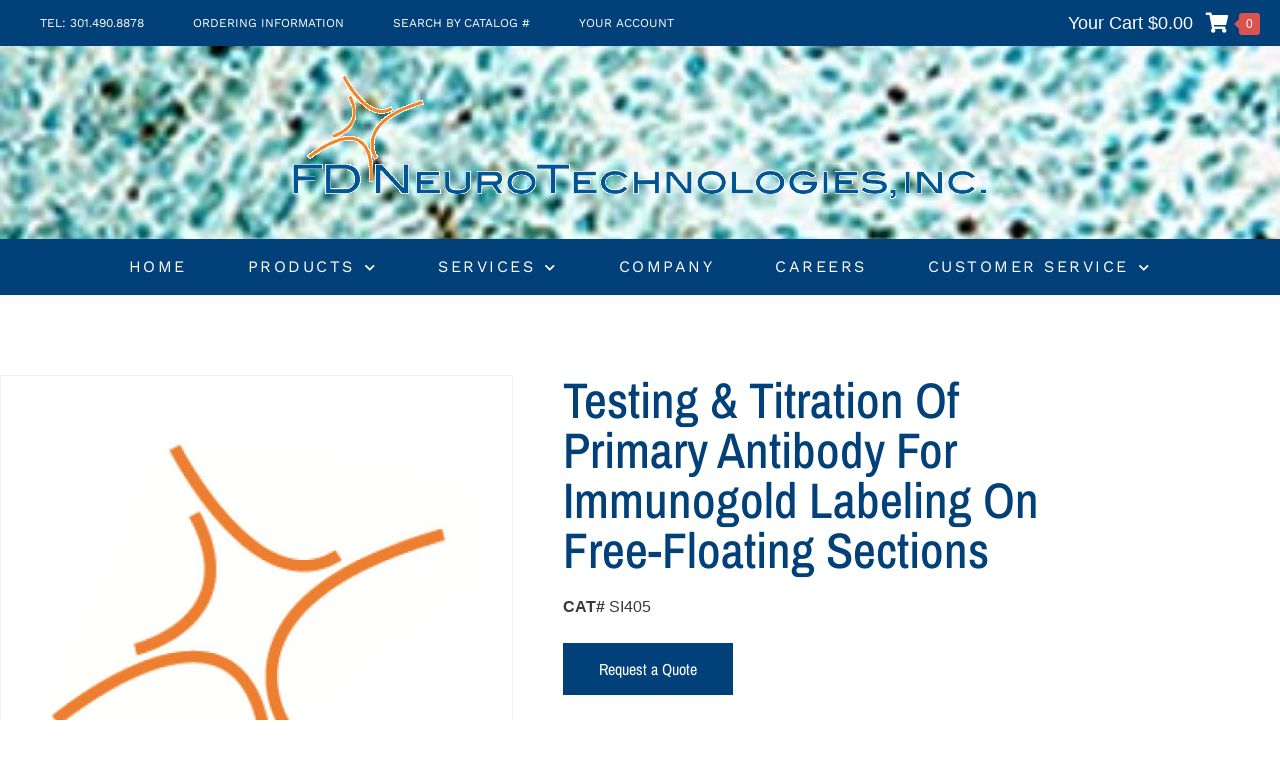

--- FILE ---
content_type: text/css
request_url: https://fdneurotech.com/wp-content/uploads/elementor/css/post-7.css?ver=1768579891
body_size: 445
content:
.elementor-kit-7{--e-global-color-primary:#024079;--e-global-color-secondary:#EA7613;--e-global-color-text:#3A3A3A;--e-global-color-accent:#81AED7;--e-global-typography-primary-font-family:"Work Sans";--e-global-typography-primary-font-size:36px;--e-global-typography-primary-font-weight:500;--e-global-typography-primary-letter-spacing:0px;--e-global-typography-secondary-font-family:"Work Sans";--e-global-typography-secondary-font-size:22px;--e-global-typography-secondary-font-weight:500;--e-global-typography-text-font-family:"Work Sans";--e-global-typography-text-font-size:16px;--e-global-typography-text-font-weight:400;--e-global-typography-accent-font-family:"Work Sans";--e-global-typography-accent-font-size:16px;--e-global-typography-accent-font-weight:500;color:var( --e-global-color-text );}.elementor-kit-7 e-page-transition{background-color:#FFBC7D;}.elementor-kit-7 a{color:var( --e-global-color-primary );}.elementor-kit-7 a:hover{color:var( --e-global-color-secondary );}.elementor-kit-7 h1{color:var( --e-global-color-primary );}.elementor-kit-7 h2{color:var( --e-global-color-secondary );font-family:"Work Sans", Sans-serif;font-size:22px;font-weight:500;}.elementor-kit-7 h3{color:var( --e-global-color-primary );}.elementor-kit-7 h4{color:var( --e-global-color-primary );}.elementor-kit-7 h5{color:var( --e-global-color-primary );}.elementor-kit-7 h6{color:var( --e-global-color-primary );}.elementor-section.elementor-section-boxed > .elementor-container{max-width:1140px;}.e-con{--container-max-width:1140px;}.elementor-widget:not(:last-child){margin-block-end:20px;}.elementor-element{--widgets-spacing:20px 20px;--widgets-spacing-row:20px;--widgets-spacing-column:20px;}{}h1.entry-title{display:var(--page-title-display);}@media(max-width:1024px){.elementor-section.elementor-section-boxed > .elementor-container{max-width:1024px;}.e-con{--container-max-width:1024px;}}@media(max-width:767px){.elementor-section.elementor-section-boxed > .elementor-container{max-width:767px;}.e-con{--container-max-width:767px;}}/* Start custom CSS */.printfriendly {margin: 0 100px 0 0;}/* End custom CSS */

--- FILE ---
content_type: text/css
request_url: https://fdneurotech.com/wp-content/uploads/elementor/css/post-11.css?ver=1768579892
body_size: 2588
content:
.elementor-widget-section .premium-global-badge-{{ID}} .premium-badge-text{color:var( --e-global-color-secondary );}.elementor-widget-section:not(.premium-gbadge-custom) .premium-global-badge-{{ID}} .premium-badge-container, .elementor-widget-section.premium-gbadge-custom .premium-global-badge-{{ID}} .premium-badge-container{background-color:var( --e-global-color-primary );}.elementor-widget-section .premium-global-badge-{{ID}} .premium-badge-icon{color:var( --e-global-color-secondary );fill:var( --e-global-color-secondary );}.elementor-widget-section .eael-protected-content-message{font-family:var( --e-global-typography-secondary-font-family ), Sans-serif;font-size:var( --e-global-typography-secondary-font-size );font-weight:var( --e-global-typography-secondary-font-weight );}.elementor-widget-section .protected-content-error-msg{font-family:var( --e-global-typography-secondary-font-family ), Sans-serif;font-size:var( --e-global-typography-secondary-font-size );font-weight:var( --e-global-typography-secondary-font-weight );}.elementor-widget-section.premium-cursor-ftext .premium-global-cursor-{{ID}} .premium-cursor-follow-text{font-family:var( --e-global-typography-primary-font-family ), Sans-serif;font-size:var( --e-global-typography-primary-font-size );font-weight:var( --e-global-typography-primary-font-weight );letter-spacing:var( --e-global-typography-primary-letter-spacing );}.elementor-widget-section .premium-global-cursor-{{ID}}{color:var( --e-global-color-primary );fill:var( --e-global-color-primary );}.elementor-11 .elementor-element.elementor-element-6986fc0 > .elementor-container > .elementor-column > .elementor-widget-wrap{align-content:flex-start;align-items:flex-start;}.elementor-11 .elementor-element.elementor-element-6986fc0:not(.elementor-motion-effects-element-type-background), .elementor-11 .elementor-element.elementor-element-6986fc0 > .elementor-motion-effects-container > .elementor-motion-effects-layer{background-color:#FDFDFD;}.elementor-11 .elementor-element.elementor-element-6986fc0{transition:background 0.3s, border 0.3s, border-radius 0.3s, box-shadow 0.3s;margin-top:0px;margin-bottom:0px;padding:0px 0px 0px 0px;}.elementor-11 .elementor-element.elementor-element-6986fc0 > .elementor-background-overlay{transition:background 0.3s, border-radius 0.3s, opacity 0.3s;}.elementor-widget-column.premium-cursor-ftext .premium-global-cursor-{{ID}} .premium-cursor-follow-text{font-family:var( --e-global-typography-primary-font-family ), Sans-serif;font-size:var( --e-global-typography-primary-font-size );font-weight:var( --e-global-typography-primary-font-weight );letter-spacing:var( --e-global-typography-primary-letter-spacing );}.elementor-widget-column .premium-global-cursor-{{ID}}{color:var( --e-global-color-primary );fill:var( --e-global-color-primary );}.elementor-widget-column .premium-global-badge-{{ID}} .premium-badge-text{color:var( --e-global-color-secondary );}.elementor-widget-column:not(.premium-gbadge-custom) .premium-global-badge-{{ID}} .premium-badge-container, .elementor-widget-column.premium-gbadge-custom .premium-global-badge-{{ID}} .premium-badge-container{background-color:var( --e-global-color-primary );}.elementor-widget-column .premium-global-badge-{{ID}} .premium-badge-icon{color:var( --e-global-color-secondary );fill:var( --e-global-color-secondary );}.elementor-11 .elementor-element.elementor-element-9b2d8fd > .elementor-widget-wrap > .elementor-widget:not(.elementor-widget__width-auto):not(.elementor-widget__width-initial):not(:last-child):not(.elementor-absolute){margin-block-end:0px;}.elementor-11 .elementor-element.elementor-element-9b2d8fd > .elementor-element-populated{margin:0px 0px 0px 0px;--e-column-margin-right:0px;--e-column-margin-left:0px;padding:0px 0px 0px 0px;}.elementor-11 .elementor-element.elementor-element-75407fe > .elementor-container{min-height:35px;}.elementor-11 .elementor-element.elementor-element-75407fe{margin-top:0px;margin-bottom:0px;padding:0px 0px 0px 0px;}.elementor-11 .elementor-element.elementor-element-7630815:not(.elementor-motion-effects-element-type-background) > .elementor-widget-wrap, .elementor-11 .elementor-element.elementor-element-7630815 > .elementor-widget-wrap > .elementor-motion-effects-container > .elementor-motion-effects-layer{background-color:var( --e-global-color-primary );}.elementor-bc-flex-widget .elementor-11 .elementor-element.elementor-element-7630815.elementor-column .elementor-widget-wrap{align-items:center;}.elementor-11 .elementor-element.elementor-element-7630815.elementor-column.elementor-element[data-element_type="column"] > .elementor-widget-wrap.elementor-element-populated{align-content:center;align-items:center;}.elementor-11 .elementor-element.elementor-element-7630815 > .elementor-widget-wrap > .elementor-widget:not(.elementor-widget__width-auto):not(.elementor-widget__width-initial):not(:last-child):not(.elementor-absolute){margin-block-end:5px;}.elementor-11 .elementor-element.elementor-element-7630815 > .elementor-element-populated{transition:background 0.3s, border 0.3s, border-radius 0.3s, box-shadow 0.3s;margin:0px 0px 0px 0px;--e-column-margin-right:0px;--e-column-margin-left:0px;padding:0px 0px 0px 0px;}.elementor-11 .elementor-element.elementor-element-7630815 > .elementor-element-populated > .elementor-background-overlay{transition:background 0.3s, border-radius 0.3s, opacity 0.3s;}.pp-tooltip.pp-tooltip-{{ID}} .pp-tooltip-content{font-family:var( --e-global-typography-accent-font-family ), Sans-serif;font-size:var( --e-global-typography-accent-font-size );font-weight:var( --e-global-typography-accent-font-weight );}.elementor-widget-nav-menu .eael-protected-content-message{font-family:var( --e-global-typography-secondary-font-family ), Sans-serif;font-size:var( --e-global-typography-secondary-font-size );font-weight:var( --e-global-typography-secondary-font-weight );}.elementor-widget-nav-menu .protected-content-error-msg{font-family:var( --e-global-typography-secondary-font-family ), Sans-serif;font-size:var( --e-global-typography-secondary-font-size );font-weight:var( --e-global-typography-secondary-font-weight );}.elementor-widget-nav-menu.premium-cursor-ftext .premium-global-cursor-{{ID}} .premium-cursor-follow-text{font-family:var( --e-global-typography-primary-font-family ), Sans-serif;font-size:var( --e-global-typography-primary-font-size );font-weight:var( --e-global-typography-primary-font-weight );letter-spacing:var( --e-global-typography-primary-letter-spacing );}.elementor-widget-nav-menu .premium-global-cursor-{{ID}}{color:var( --e-global-color-primary );fill:var( --e-global-color-primary );}.elementor-widget-nav-menu .premium-global-badge-{{ID}} .premium-badge-text{color:var( --e-global-color-secondary );}.elementor-widget-nav-menu:not(.premium-gbadge-custom) .premium-global-badge-{{ID}} .premium-badge-container, .elementor-widget-nav-menu.premium-gbadge-custom .premium-global-badge-{{ID}} .premium-badge-container{background-color:var( --e-global-color-primary );}.elementor-widget-nav-menu .premium-global-badge-{{ID}} .premium-badge-icon{color:var( --e-global-color-secondary );fill:var( --e-global-color-secondary );}.elementor-widget-nav-menu .elementor-nav-menu .elementor-item{font-family:var( --e-global-typography-primary-font-family ), Sans-serif;font-size:var( --e-global-typography-primary-font-size );font-weight:var( --e-global-typography-primary-font-weight );letter-spacing:var( --e-global-typography-primary-letter-spacing );}.elementor-widget-nav-menu .elementor-nav-menu--main .elementor-item{color:var( --e-global-color-text );fill:var( --e-global-color-text );}.elementor-widget-nav-menu .elementor-nav-menu--main .elementor-item:hover,
					.elementor-widget-nav-menu .elementor-nav-menu--main .elementor-item.elementor-item-active,
					.elementor-widget-nav-menu .elementor-nav-menu--main .elementor-item.highlighted,
					.elementor-widget-nav-menu .elementor-nav-menu--main .elementor-item:focus{color:var( --e-global-color-accent );fill:var( --e-global-color-accent );}.elementor-widget-nav-menu .elementor-nav-menu--main:not(.e--pointer-framed) .elementor-item:before,
					.elementor-widget-nav-menu .elementor-nav-menu--main:not(.e--pointer-framed) .elementor-item:after{background-color:var( --e-global-color-accent );}.elementor-widget-nav-menu .e--pointer-framed .elementor-item:before,
					.elementor-widget-nav-menu .e--pointer-framed .elementor-item:after{border-color:var( --e-global-color-accent );}.elementor-widget-nav-menu{--e-nav-menu-divider-color:var( --e-global-color-text );}.elementor-widget-nav-menu .elementor-nav-menu--dropdown .elementor-item, .elementor-widget-nav-menu .elementor-nav-menu--dropdown  .elementor-sub-item{font-family:var( --e-global-typography-accent-font-family ), Sans-serif;font-size:var( --e-global-typography-accent-font-size );font-weight:var( --e-global-typography-accent-font-weight );}.elementor-11 .elementor-element.elementor-element-e728eaa > .elementor-widget-container{margin:0px 0px 0px 20px;}.elementor-11 .elementor-element.elementor-element-e728eaa .elementor-menu-toggle{margin:0 auto;}.elementor-11 .elementor-element.elementor-element-e728eaa .elementor-nav-menu .elementor-item{font-family:"Work Sans", Sans-serif;font-size:12px;font-weight:400;text-transform:uppercase;}.elementor-11 .elementor-element.elementor-element-e728eaa .elementor-nav-menu--main .elementor-item{color:#FFFFFF;fill:#FFFFFF;}.elementor-11 .elementor-element.elementor-element-e728eaa .elementor-nav-menu--main .elementor-item:hover,
					.elementor-11 .elementor-element.elementor-element-e728eaa .elementor-nav-menu--main .elementor-item.elementor-item-active,
					.elementor-11 .elementor-element.elementor-element-e728eaa .elementor-nav-menu--main .elementor-item.highlighted,
					.elementor-11 .elementor-element.elementor-element-e728eaa .elementor-nav-menu--main .elementor-item:focus{color:var( --e-global-color-secondary );fill:var( --e-global-color-secondary );}.elementor-11 .elementor-element.elementor-element-e728eaa{--e-nav-menu-horizontal-menu-item-margin:calc( 9px / 2 );}.elementor-11 .elementor-element.elementor-element-e728eaa .elementor-nav-menu--main:not(.elementor-nav-menu--layout-horizontal) .elementor-nav-menu > li:not(:last-child){margin-bottom:9px;}.elementor-11 .elementor-element.elementor-element-4e14b55:not(.elementor-motion-effects-element-type-background) > .elementor-widget-wrap, .elementor-11 .elementor-element.elementor-element-4e14b55 > .elementor-widget-wrap > .elementor-motion-effects-container > .elementor-motion-effects-layer{background-color:var( --e-global-color-primary );}.elementor-bc-flex-widget .elementor-11 .elementor-element.elementor-element-4e14b55.elementor-column .elementor-widget-wrap{align-items:center;}.elementor-11 .elementor-element.elementor-element-4e14b55.elementor-column.elementor-element[data-element_type="column"] > .elementor-widget-wrap.elementor-element-populated{align-content:center;align-items:center;}.elementor-11 .elementor-element.elementor-element-4e14b55 > .elementor-widget-wrap > .elementor-widget:not(.elementor-widget__width-auto):not(.elementor-widget__width-initial):not(:last-child):not(.elementor-absolute){margin-block-end:0px;}.elementor-11 .elementor-element.elementor-element-4e14b55 > .elementor-element-populated{transition:background 0.3s, border 0.3s, border-radius 0.3s, box-shadow 0.3s;margin:0px 0px 0px 0px;--e-column-margin-right:0px;--e-column-margin-left:0px;padding:0px 0px 0px 0px;}.elementor-11 .elementor-element.elementor-element-4e14b55 > .elementor-element-populated > .elementor-background-overlay{transition:background 0.3s, border-radius 0.3s, opacity 0.3s;}.elementor-widget-pp-woo-offcanvas-cart .eael-protected-content-message{font-family:var( --e-global-typography-secondary-font-family ), Sans-serif;font-size:var( --e-global-typography-secondary-font-size );font-weight:var( --e-global-typography-secondary-font-weight );}.elementor-widget-pp-woo-offcanvas-cart .protected-content-error-msg{font-family:var( --e-global-typography-secondary-font-family ), Sans-serif;font-size:var( --e-global-typography-secondary-font-size );font-weight:var( --e-global-typography-secondary-font-weight );}.elementor-widget-pp-woo-offcanvas-cart.premium-cursor-ftext .premium-global-cursor-{{ID}} .premium-cursor-follow-text{font-family:var( --e-global-typography-primary-font-family ), Sans-serif;font-size:var( --e-global-typography-primary-font-size );font-weight:var( --e-global-typography-primary-font-weight );letter-spacing:var( --e-global-typography-primary-letter-spacing );}.elementor-widget-pp-woo-offcanvas-cart .premium-global-cursor-{{ID}}{color:var( --e-global-color-primary );fill:var( --e-global-color-primary );}.elementor-widget-pp-woo-offcanvas-cart .premium-global-badge-{{ID}} .premium-badge-text{color:var( --e-global-color-secondary );}.elementor-widget-pp-woo-offcanvas-cart:not(.premium-gbadge-custom) .premium-global-badge-{{ID}} .premium-badge-container, .elementor-widget-pp-woo-offcanvas-cart.premium-gbadge-custom .premium-global-badge-{{ID}} .premium-badge-container{background-color:var( --e-global-color-primary );}.elementor-widget-pp-woo-offcanvas-cart .premium-global-badge-{{ID}} .premium-badge-icon{color:var( --e-global-color-secondary );fill:var( --e-global-color-secondary );}.elementor-11 .elementor-element.elementor-element-1a4eacf > .elementor-widget-container{padding:0px 20px 0px 0px;}.elementor-11 .elementor-element.elementor-element-1a4eacf .pp-offcanvas-cart-container{text-align:right;}.elementor-11 .elementor-element.elementor-element-1a4eacf .pp-offcanvas-cart-container .pp-woo-cart-contents{font-size:18px;color:#FFFFFF;}.elementor-11 .elementor-element.elementor-element-1a4eacf .pp-woo-menu-cart-button .pp-mini-cart-button-icon{font-size:20px;}.elementor-11 .elementor-element.elementor-element-1a4eacf .pp-woo-menu-cart-button .pp-icon{margin-left:13px;}#pp-offcanvas-1a4eacf{width:340px;}.pp-offcanvas-content-reveal.pp-offcanvas-open.pp-offcanvas-1a4eacf-open.pp-offcanvas-left .pp-offcanvas-container,
                    .pp-offcanvas-content-push.pp-offcanvas-open.pp-offcanvas-1a4eacf-open.pp-offcanvas-left .pp-offcanvas-container,
                    .pp-offcanvas-content-slide-along.pp-offcanvas-open.pp-offcanvas-1a4eacf-open.pp-offcanvas-left .pp-offcanvas-container{transform:translate3d(340px, 0, 0);}.pp-offcanvas-content-reveal.pp-offcanvas-open.pp-offcanvas-1a4eacf-open.pp-offcanvas-right .pp-offcanvas-container,
                    .pp-offcanvas-content-push.pp-offcanvas-open.pp-offcanvas-1a4eacf-open.pp-offcanvas-right .pp-offcanvas-container,
                    .pp-offcanvas-content-slide-along.pp-offcanvas-open.pp-offcanvas-1a4eacf-open.pp-offcanvas-right .pp-offcanvas-container{transform:translate3d(-340px, 0, 0);}.pp-offcanvas-1a4eacf .pp-offcanvas-inner{padding:10px 10px 10px 10px;}.pp-offcanvas-1a4eacf ul.product_list_widget li:not(:last-child){border-bottom-style:solid;}.pp-offcanvas-cart.pp-offcanvas-1a4eacf ul li.woocommerce-mini-cart-item a img{float:left;}.elementor-11 .elementor-element.elementor-element-90bd8da:not(.elementor-motion-effects-element-type-background), .elementor-11 .elementor-element.elementor-element-90bd8da > .elementor-motion-effects-container > .elementor-motion-effects-layer{background-image:url("https://fdneurotech.com/wp-content/uploads/2020/10/slide02.jpg");background-position:center center;background-repeat:no-repeat;background-size:cover;}.elementor-11 .elementor-element.elementor-element-90bd8da > .elementor-background-overlay{background-color:#FFFFFF;opacity:0.9;transition:background 0.3s, border-radius 0.3s, opacity 0.3s;}.elementor-11 .elementor-element.elementor-element-90bd8da{transition:background 0.3s, border 0.3s, border-radius 0.3s, box-shadow 0.3s;}.elementor-widget-image .eael-protected-content-message{font-family:var( --e-global-typography-secondary-font-family ), Sans-serif;font-size:var( --e-global-typography-secondary-font-size );font-weight:var( --e-global-typography-secondary-font-weight );}.elementor-widget-image .protected-content-error-msg{font-family:var( --e-global-typography-secondary-font-family ), Sans-serif;font-size:var( --e-global-typography-secondary-font-size );font-weight:var( --e-global-typography-secondary-font-weight );}.elementor-widget-image.premium-cursor-ftext .premium-global-cursor-{{ID}} .premium-cursor-follow-text{font-family:var( --e-global-typography-primary-font-family ), Sans-serif;font-size:var( --e-global-typography-primary-font-size );font-weight:var( --e-global-typography-primary-font-weight );letter-spacing:var( --e-global-typography-primary-letter-spacing );}.elementor-widget-image .premium-global-cursor-{{ID}}{color:var( --e-global-color-primary );fill:var( --e-global-color-primary );}.elementor-widget-image .premium-global-badge-{{ID}} .premium-badge-text{color:var( --e-global-color-secondary );}.elementor-widget-image:not(.premium-gbadge-custom) .premium-global-badge-{{ID}} .premium-badge-container, .elementor-widget-image.premium-gbadge-custom .premium-global-badge-{{ID}} .premium-badge-container{background-color:var( --e-global-color-primary );}.elementor-widget-image .premium-global-badge-{{ID}} .premium-badge-icon{color:var( --e-global-color-secondary );fill:var( --e-global-color-secondary );}.elementor-widget-image .widget-image-caption{color:var( --e-global-color-text );font-family:var( --e-global-typography-text-font-family ), Sans-serif;font-size:var( --e-global-typography-text-font-size );font-weight:var( --e-global-typography-text-font-weight );}.elementor-11 .elementor-element.elementor-element-4acadcf > .elementor-widget-container{margin:20px 0px 30px 0px;}.elementor-11 .elementor-element.elementor-element-4acadcf img{width:100%;}.elementor-11 .elementor-element.elementor-element-633703a:not(.elementor-motion-effects-element-type-background), .elementor-11 .elementor-element.elementor-element-633703a > .elementor-motion-effects-container > .elementor-motion-effects-layer{background-color:var( --e-global-color-primary );}.elementor-11 .elementor-element.elementor-element-633703a{transition:background 0.3s, border 0.3s, border-radius 0.3s, box-shadow 0.3s;margin-top:0px;margin-bottom:10px;padding:0px 0px 0px 0px;}.elementor-11 .elementor-element.elementor-element-633703a > .elementor-background-overlay{transition:background 0.3s, border-radius 0.3s, opacity 0.3s;}.elementor-11 .elementor-element.elementor-element-823d486 > .elementor-widget-wrap > .elementor-widget:not(.elementor-widget__width-auto):not(.elementor-widget__width-initial):not(:last-child):not(.elementor-absolute){margin-block-end:0px;}.elementor-11 .elementor-element.elementor-element-4c46ada5 > .elementor-widget-container{border-style:dotted;border-width:0px 0px 0px 0px;border-color:#8e8e8e;}.elementor-11 .elementor-element.elementor-element-4c46ada5 .elementor-menu-toggle{margin:0 auto;background-color:rgba(0,0,0,0);}.elementor-11 .elementor-element.elementor-element-4c46ada5 .elementor-nav-menu .elementor-item{font-family:"Work Sans", Sans-serif;font-size:16px;font-weight:normal;text-transform:uppercase;letter-spacing:2.5px;}.elementor-11 .elementor-element.elementor-element-4c46ada5 .elementor-nav-menu--main .elementor-item{color:#FFFFFF;fill:#FFFFFF;padding-left:25px;padding-right:25px;padding-top:8px;padding-bottom:8px;}.elementor-11 .elementor-element.elementor-element-4c46ada5 .elementor-nav-menu--main .elementor-item:hover,
					.elementor-11 .elementor-element.elementor-element-4c46ada5 .elementor-nav-menu--main .elementor-item.elementor-item-active,
					.elementor-11 .elementor-element.elementor-element-4c46ada5 .elementor-nav-menu--main .elementor-item.highlighted,
					.elementor-11 .elementor-element.elementor-element-4c46ada5 .elementor-nav-menu--main .elementor-item:focus{color:var( --e-global-color-secondary );}.elementor-11 .elementor-element.elementor-element-4c46ada5 .elementor-nav-menu--main:not(.e--pointer-framed) .elementor-item:before,
					.elementor-11 .elementor-element.elementor-element-4c46ada5 .elementor-nav-menu--main:not(.e--pointer-framed) .elementor-item:after{background-color:#F5F8FB;}.elementor-11 .elementor-element.elementor-element-4c46ada5 .e--pointer-framed .elementor-item:before,
					.elementor-11 .elementor-element.elementor-element-4c46ada5 .e--pointer-framed .elementor-item:after{border-color:#F5F8FB;}.elementor-11 .elementor-element.elementor-element-4c46ada5 .elementor-nav-menu--main .elementor-item.elementor-item-active{color:var( --e-global-color-secondary );}.elementor-11 .elementor-element.elementor-element-4c46ada5{--e-nav-menu-horizontal-menu-item-margin:calc( 11px / 2 );}.elementor-11 .elementor-element.elementor-element-4c46ada5 .elementor-nav-menu--main:not(.elementor-nav-menu--layout-horizontal) .elementor-nav-menu > li:not(:last-child){margin-bottom:11px;}.elementor-11 .elementor-element.elementor-element-4c46ada5 .elementor-nav-menu--dropdown a, .elementor-11 .elementor-element.elementor-element-4c46ada5 .elementor-menu-toggle{color:#FFFFFF;fill:#FFFFFF;}.elementor-11 .elementor-element.elementor-element-4c46ada5 .elementor-nav-menu--dropdown{background-color:#024079;}.elementor-11 .elementor-element.elementor-element-4c46ada5 .elementor-nav-menu--dropdown a{padding-left:25px;padding-right:25px;}.elementor-11 .elementor-element.elementor-element-4c46ada5 div.elementor-menu-toggle{color:#FFFFFF;}.elementor-11 .elementor-element.elementor-element-4c46ada5 div.elementor-menu-toggle svg{fill:#FFFFFF;}.elementor-theme-builder-content-area{height:400px;}.elementor-location-header:before, .elementor-location-footer:before{content:"";display:table;clear:both;}@media(max-width:1024px){.elementor-widget-section .eael-protected-content-message{font-size:var( --e-global-typography-secondary-font-size );}.elementor-widget-section .protected-content-error-msg{font-size:var( --e-global-typography-secondary-font-size );}.elementor-widget-section.premium-cursor-ftext .premium-global-cursor-{{ID}} .premium-cursor-follow-text{font-size:var( --e-global-typography-primary-font-size );}.elementor-widget-column.premium-cursor-ftext .premium-global-cursor-{{ID}} .premium-cursor-follow-text{font-size:var( --e-global-typography-primary-font-size );}.pp-tooltip.pp-tooltip-{{ID}} .pp-tooltip-content{font-size:var( --e-global-typography-accent-font-size );}.elementor-widget-nav-menu .eael-protected-content-message{font-size:var( --e-global-typography-secondary-font-size );}.elementor-widget-nav-menu .protected-content-error-msg{font-size:var( --e-global-typography-secondary-font-size );}.elementor-widget-nav-menu.premium-cursor-ftext .premium-global-cursor-{{ID}} .premium-cursor-follow-text{font-size:var( --e-global-typography-primary-font-size );}.elementor-widget-nav-menu .elementor-nav-menu .elementor-item{font-size:var( --e-global-typography-primary-font-size );letter-spacing:var( --e-global-typography-primary-letter-spacing );}.elementor-widget-nav-menu .elementor-nav-menu--dropdown .elementor-item, .elementor-widget-nav-menu .elementor-nav-menu--dropdown  .elementor-sub-item{font-size:var( --e-global-typography-accent-font-size );}.elementor-widget-pp-woo-offcanvas-cart .eael-protected-content-message{font-size:var( --e-global-typography-secondary-font-size );}.elementor-widget-pp-woo-offcanvas-cart .protected-content-error-msg{font-size:var( --e-global-typography-secondary-font-size );}.elementor-widget-pp-woo-offcanvas-cart.premium-cursor-ftext .premium-global-cursor-{{ID}} .premium-cursor-follow-text{font-size:var( --e-global-typography-primary-font-size );}.elementor-bc-flex-widget .elementor-11 .elementor-element.elementor-element-a4dce1f.elementor-column .elementor-widget-wrap{align-items:center;}.elementor-11 .elementor-element.elementor-element-a4dce1f.elementor-column.elementor-element[data-element_type="column"] > .elementor-widget-wrap.elementor-element-populated{align-content:center;align-items:center;}.elementor-11 .elementor-element.elementor-element-a4dce1f > .elementor-widget-wrap > .elementor-widget:not(.elementor-widget__width-auto):not(.elementor-widget__width-initial):not(:last-child):not(.elementor-absolute){margin-block-end:0px;}.elementor-11 .elementor-element.elementor-element-a4dce1f > .elementor-element-populated{margin:0px 0px 0px 0px;--e-column-margin-right:0px;--e-column-margin-left:0px;padding:0px 0px 0px 0px;}.elementor-widget-image .eael-protected-content-message{font-size:var( --e-global-typography-secondary-font-size );}.elementor-widget-image .protected-content-error-msg{font-size:var( --e-global-typography-secondary-font-size );}.elementor-widget-image.premium-cursor-ftext .premium-global-cursor-{{ID}} .premium-cursor-follow-text{font-size:var( --e-global-typography-primary-font-size );}.elementor-widget-image .widget-image-caption{font-size:var( --e-global-typography-text-font-size );}.elementor-11 .elementor-element.elementor-element-4acadcf > .elementor-widget-container{margin:0px 0px 0px 0px;padding:5px 5px 5px 5px;}.elementor-11 .elementor-element.elementor-element-4acadcf img{width:80%;}.elementor-11 .elementor-element.elementor-element-4c46ada5{--nav-menu-icon-size:40px;}}@media(max-width:767px){.elementor-widget-section .eael-protected-content-message{font-size:var( --e-global-typography-secondary-font-size );}.elementor-widget-section .protected-content-error-msg{font-size:var( --e-global-typography-secondary-font-size );}.elementor-widget-section.premium-cursor-ftext .premium-global-cursor-{{ID}} .premium-cursor-follow-text{font-size:var( --e-global-typography-primary-font-size );}.elementor-widget-column.premium-cursor-ftext .premium-global-cursor-{{ID}} .premium-cursor-follow-text{font-size:var( --e-global-typography-primary-font-size );}.pp-tooltip.pp-tooltip-{{ID}} .pp-tooltip-content{font-size:var( --e-global-typography-accent-font-size );}.elementor-widget-nav-menu .eael-protected-content-message{font-size:var( --e-global-typography-secondary-font-size );}.elementor-widget-nav-menu .protected-content-error-msg{font-size:var( --e-global-typography-secondary-font-size );}.elementor-widget-nav-menu.premium-cursor-ftext .premium-global-cursor-{{ID}} .premium-cursor-follow-text{font-size:var( --e-global-typography-primary-font-size );}.elementor-widget-nav-menu .elementor-nav-menu .elementor-item{font-size:var( --e-global-typography-primary-font-size );letter-spacing:var( --e-global-typography-primary-letter-spacing );}.elementor-widget-nav-menu .elementor-nav-menu--dropdown .elementor-item, .elementor-widget-nav-menu .elementor-nav-menu--dropdown  .elementor-sub-item{font-size:var( --e-global-typography-accent-font-size );}.elementor-widget-pp-woo-offcanvas-cart .eael-protected-content-message{font-size:var( --e-global-typography-secondary-font-size );}.elementor-widget-pp-woo-offcanvas-cart .protected-content-error-msg{font-size:var( --e-global-typography-secondary-font-size );}.elementor-widget-pp-woo-offcanvas-cart.premium-cursor-ftext .premium-global-cursor-{{ID}} .premium-cursor-follow-text{font-size:var( --e-global-typography-primary-font-size );}.elementor-widget-image .eael-protected-content-message{font-size:var( --e-global-typography-secondary-font-size );}.elementor-widget-image .protected-content-error-msg{font-size:var( --e-global-typography-secondary-font-size );}.elementor-widget-image.premium-cursor-ftext .premium-global-cursor-{{ID}} .premium-cursor-follow-text{font-size:var( --e-global-typography-primary-font-size );}.elementor-widget-image .widget-image-caption{font-size:var( --e-global-typography-text-font-size );}.elementor-11 .elementor-element.elementor-element-4acadcf > .elementor-widget-container{padding:10px 10px 10px 10px;}.elementor-11 .elementor-element.elementor-element-4acadcf img{width:95%;}.elementor-11 .elementor-element.elementor-element-4c46ada5{--nav-menu-icon-size:33px;}}@media(min-width:768px){.elementor-11 .elementor-element.elementor-element-7630815{width:70%;}.elementor-11 .elementor-element.elementor-element-4e14b55{width:30%;}}@media(max-width:1024px) and (min-width:768px){.elementor-11 .elementor-element.elementor-element-7630815{width:10%;}.elementor-11 .elementor-element.elementor-element-4e14b55{width:90%;}.elementor-11 .elementor-element.elementor-element-a4dce1f{width:100%;}.elementor-11 .elementor-element.elementor-element-823d486{width:100%;}}

--- FILE ---
content_type: text/css
request_url: https://fdneurotech.com/wp-content/themes/hello-elementor-child/style.css?ver=1.0.0
body_size: 13
content:
/* 
Theme Name: Hello Elementor Child
Template: hello-elementor
*/

/*
    Add your custom styles here
*/

--- FILE ---
content_type: application/javascript
request_url: https://fdneurotech.com/wp-content/plugins/woocommerce-conditional-product-fees-for-checkout-premium/public/js/woocommerce-conditional-product-fees-for-checkout-public__premium_only.js?ver=4.3.2
body_size: 4024
content:
(function ($) {
    'use strict';

    /**
     * All of the code for your public-facing JavaScript source
     * should reside in this file.
     *
     * Note: It has been assumed you will write jQuery code here, so the
     * $ function reference has been prepared for usage within the scope
     * of this function.
     *
     * This enables you to define handlers, for when the DOM is ready:
     *
     * $(function() {
     *
     * });
     *
     * When the window is loaded:
     *
     * $( window ).load(function() {
     *
     * });
     *
     * ...and/or other possibilities.
     *
     * Ideally, it is not considered best practise to attach more than a
     * single DOM-ready or window-load handler for a particular page.
     * Although scripts in the WordPress core, Plugins and Themes may be
     * practising this, we should strive to set a better example in our own work.
     */
    $(document).on('change', 'input[name="payment_method"]', function () {
        $('body').trigger('update_checkout');
    });
    if ($('#billing_state').length) {
        $(document).on('change', '#billing_state', function () {
            $('body').trigger('update_checkout');
        });
    }

    $(document.body).trigger('wc_update_cart');

    $(document).ready(function ($) {

        /**
         * Block Compatiblility
         */
        init_tooltip();

        // Apply fee on change state of payment method selection
        let previouslyChosenPaymentMethod = '';
        if ( typeof wp !== 'undefined' && wp.data && typeof wc !== 'undefined' && wc.wcBlocksData ) {
            wp.data.subscribe( function () {
                const chosenPaymentMethod =
                wp.data.select( wc.wcBlocksData.PAYMENT_STORE_KEY ).getActivePaymentMethod();
                if ( chosenPaymentMethod !== previouslyChosenPaymentMethod ) {
                    previouslyChosenPaymentMethod = chosenPaymentMethod;
                    addFeeDataInSession();
                }
            }, wc.wcBlocksData.PAYMENT_STORE_KEY );
        }

        // Tooltip toggle on click
        $(document).on('click', '.wcpfc-fee-tooltip', function () {
            $('.wcpfc-fee-tooltiptext').toggle();
        });

        // Function to update the fee label
        updateFeeLabel();

        // Also run it whenever the DOM updates (e.g., when items are added/removed)
        const observer = new MutationObserver(updateFeeLabel);
        observer.observe(document.body, { childList: true, subtree: true });

        /**
         * Optional Fees Block Compatibility
         */

        // Event listeners for fee changes on cart and checkout pages
        $(document).on('change', '.woocommerce-cart .wp-block-woocommerce-checkout-optional-fee-block input[type="checkbox"], .woocommerce-cart .wp-block-woocommerce-checkout-optional-fee-block select, .woocommerce-cart .wp-block-woocommerce-checkout-optional-fee-block input[type="radio"]', function () {
            handleFeeChange('cart');
        });


        $(document).on('change', '.woocommerce-checkout .wp-block-woocommerce-checkout-optional-fee-block input[type="checkbox"], .woocommerce-checkout .wp-block-woocommerce-checkout-optional-fee-block select, .woocommerce-checkout .wp-block-woocommerce-checkout-optional-fee-block input[type="radio"]', function () {
            handleFeeChange('checkout');
        });

        // Initial load: Apply optional fees and update stored data
        setTimeout(function () {
            if (localStorage.getItem('browser_data') !== null) {
                updateFieldsBasedOnStoredData();
            }

            if ($('.woocommerce-checkout .wp-block-woocommerce-checkout-optional-fee-block').length > 0 || $('.woocommerce-cart .wp-block-woocommerce-checkout-optional-fee-block').length > 0) {
                addFeeDataInSession();
            }
            classicAddFeeDataInSession();
            dropdown_check();
        }, 100);


        if (localStorage.getItem('browser_data') !== null) {
            setTimeout(function () {
                classicUpdateFieldsBasedOnStoredData();
            }, 2000);

        }

        // Common event handler for cart/checkout page checkbox/dropdown changes
        function handleFeeChange() {
            addFeeDataInSession();
            blockUI();

            updateFeeData().then(function () {
                // Update mini cart fragment
                setTimeout(function () {
                    $(document.body).trigger('wc_fragment_refresh');
                }, 300);
                unblockUI();
            });
        }

        // Block UI
        function blockUI() {
            $('.wp-block-woocommerce-checkout, .wp-block-woocommerce-cart').block({
                message: null,
                overlayCSS: { background: '#fff', opacity: 0.6 }
            });
        }

        // Unblock UI
        function unblockUI() {
            $('.wp-block-woocommerce-checkout, .wp-block-woocommerce-cart').unblock();
        }

        // Collect fee data from checkboxes, selects, and radios
        function collectFeeDataOnChange() {

            const data = [];
            $('.wp-block-woocommerce-checkout-optional-fee-block')
                .find('input[type="checkbox"]:checked, select, input[type="radio"]:checked')
                .each(function () {
                    const $this = $(this);
                    const value = $this.val();
                    if ($this.is('input[type="checkbox"]')) {
                        data.push(parseInt(value));
                    } else if ((value === 'yes' || value === 'Yes')) {
                        data.push(parseInt($this.data('value')));
                    }
                });
            return data;
        }

        // Update WooCommerce Blocks checkout with fee data
        function updateFeeData() {
            const data = collectFeeDataOnChange();

            const { select } = wp.data;
            const { PAYMENT_STORE_KEY } = window.wc.wcBlocksData;
            const chosenPaymentMethod = select( PAYMENT_STORE_KEY ).getActivePaymentMethod();

            return wc.blocksCheckout.extensionCartUpdate({
                namespace: 'woocommerce-conditional-product-optional-fees',
                data: {
                    fees_ids: data,
                    payment_method: chosenPaymentMethod,
                } 
            });
        }

        // Add fee data to session
        function addFeeDataInSession() {
            if (!window || !window.wc || !window.wc.blocksCheckout) {
                return;
            }

            const isCartPage = $('.wp-block-woocommerce-cart').length > 0;
            const isCheckoutPage = $('.wp-block-woocommerce-checkout').length > 0;

            if (!isCartPage && !isCheckoutPage) { return; }

            blockUI();

            let sendData = [];
            const data = collectFeeDataOnChange();

            var checkbox;
            var radio;
            var dropdown;
            var dropdownValue;

            if (isCartPage) {
                // Select all checkboxes and radio buttons dynamically
                checkbox = $('.woocommerce-cart .wp-block-woocommerce-checkout-optional-fee-block').find('.input-checkbox');
                radio = $('.woocommerce-cart .wp-block-woocommerce-checkout-optional-fee-block').find('input[type="radio"]:checked');
                dropdown = $('.woocommerce-cart .wp-block-woocommerce-checkout-optional-fee-block').find('select');

                // Check if the dropdown exists and has a value
                dropdownValue = (dropdown.length > 0) ? dropdown.val() : undefined;  // Check if the dropdown exists

                // Check if the checkbox is checked, or a "Yes" radio button is selected, or a valid dropdown option is selected
                if (checkbox.is(':checked') || radio.val() === 'yes' || (dropdownValue !== undefined && dropdownValue === 'Yes')) {
                    localStorage.setItem('browser_data', JSON.stringify(data));
                    localStorage.setItem('cart_hand_checked', true);
                    sendData = data;
                } else {
                    localStorage.removeItem('browser_data');
                    localStorage.setItem('cart_hand_checked', false);
                    sendData = [];
                }

            }

            if (isCheckoutPage) {

                var cartChecked = localStorage.getItem('cart_hand_checked');
                var feeCheckbox = $('.woocommerce-checkout').find('#optional_fee_in_checkout_only').val();
                if (cartChecked !== null && cartChecked === 'false' && feeCheckbox === 'on') {
                    localStorage.removeItem('browser_data');
                    sendData = [];
                } else {
                    if (cartChecked !== null && cartChecked === 'true') {
                        localStorage.setItem('browser_data', JSON.stringify(data));
                        localStorage.setItem('cart_hand_checked', false);
                        sendData = data;
                    } else {
                        checkbox = $('.woocommerce-checkout .wp-block-woocommerce-checkout-optional-fee-block').find('.input-checkbox');
                        radio = $('.woocommerce-checkout .wp-block-woocommerce-checkout-optional-fee-block').find('input[type="radio"]:checked');
                        dropdown = $('.woocommerce-checkout .wp-block-woocommerce-checkout-optional-fee-block').find('select');
                        dropdownValue = (dropdown.length > 0) ? dropdown.val() : undefined;

                        if (checkbox.is(':checked') || radio.val() === 'yes' || (dropdownValue !== undefined && dropdownValue === 'Yes')) {
                            localStorage.setItem('browser_data', JSON.stringify(data));
                            localStorage.setItem('cart_hand_checked', true);
                            sendData = data;
                        } else {
                            localStorage.removeItem('browser_data');
                            localStorage.setItem('cart_hand_checked', false);
                            sendData = [];
                        }
                    }
                }
            }

            const { select } = wp.data;
            const { PAYMENT_STORE_KEY } = window.wc.wcBlocksData;
            const chosenPaymentMethod = select( PAYMENT_STORE_KEY ).getActivePaymentMethod();

            wc.blocksCheckout.extensionCartUpdate({
                namespace: 'woocommerce-conditional-product-optional-fees',
                data: {
                    fees_ids: sendData,
                    payment_method: chosenPaymentMethod,
                } 
            }).then(function () {
                setTimeout(function () {
                    $(document.body).trigger('wc_fragment_refresh');
                }, 300);
                unblockUI();
            });
        }

        // Update fields based on stored data
        function updateFieldsBasedOnStoredData() {

            const isCheckoutPage = $('.wp-block-woocommerce-checkout').length > 0;
            if (!isCheckoutPage) { return; }

            const storedData = JSON.parse(localStorage.getItem('browser_data')) || [];

            $('.wp-block-woocommerce-checkout-optional-fee-block input[type="checkbox"], .wp-block-woocommerce-checkout-optional-fee-block input[type="radio"]').each(function () {
                const value = $(this).is('input[type="radio"]') ? $(this).data('value') : $(this).val();
                updateInputState($(this), value);
            });

            $('.wp-block-woocommerce-checkout-optional-fee-block select').each(function () {
                const selectedValue = parseInt($(this).data('value'));
                $(this).val(storedData.includes(selectedValue) ? 'Yes' : 'No');
            });
        }

        /**
         * Optional Fees Classic Method
         */ 

        // Clear localStorage if the cart is empty
        $(document.body).on('wc_cart_emptied', function () {
            clearLocalStorage();
        });

        // Function to clear localStorage
        function clearLocalStorage() {
            localStorage.removeItem('browser_data');
            localStorage.removeItem('cart_hand_checked');
        }

        // Event listeners for fee changes on cart and checkout pages
        $(document).on('change', '.woocommerce-cart .optional_fee_container input[type="checkbox"], .woocommerce-cart .optional_fee_container select, .woocommerce-cart .optional_fee_container input[type="radio"]', function () {
            classicHandleFeeChange();
        });

        $(document).on('change', '.woocommerce-checkout .optional_fee_container input[type="checkbox"], .woocommerce-checkout .optional_fee_container select, .woocommerce-checkout .optional_fee_container input[type="radio"]', function () {
            classicHandleFeeChange('checkout');
            dropdown_check();
            $('body').trigger('update_checkout');
        });


        function classicHandleFeeChange() {
            classicAddFeeDataInSession();

            const isCartPage = $('.woocommerce-cart').length > 0;

            if (isCartPage) {
                setTimeout(function () {
                    classicUpdateFieldsBasedOnStoredData();
                }, 2000);
            }
        }

        // Collect fee data from checkboxes, selects, and radios classic method
        function classicCollectFeeData() {
            const data = [];
            $('.optional_fee_container')
                .find('input[type="checkbox"]:checked, select, input[type="radio"]:checked')
                .each(function () {
                    const $this = $(this);
                    const value = $this.val(); // Value of the input, select, or radio

                    if ($this.is('input[type="checkbox"]')) {
                        // For checkboxes, we expect a numeric value (fee ID)
                        if (value && !isNaN(value)) {
                            data.push(parseInt(value, 10));
                        }
                    } else if ($this.is('select')) {
                        // For select inputs, check if the value is 'yes'
                        if (value.toLowerCase() === 'yes') {
                            const feeValue = $this.data('value'); // Using the data-value attribute
                            if (feeValue && !isNaN(feeValue)) {
                                data.push(parseInt(feeValue, 10));
                            }
                        }
                    } else if ($this.is('input[type="radio"]')) {
                        // For radios, we expect a numeric value for 'Yes' option
                        if (value && !isNaN(value)) {
                            data.push(parseInt(value, 10));
                        }
                    }
                });
            return data;
        }

        // Add fee data to session classic method
        function classicAddFeeDataInSession() {

            if (window && window.wc && window.wc.blocksCheckout) {
                return;
            }

            const isCartPage = $('.woocommerce-cart').length > 0;
            const isCheckoutPage = $('.woocommerce-checkout').length > 0;
            if (!isCartPage && !isCheckoutPage) { return; }

            let sendData = [];
            const data = classicCollectFeeData(); // Get the current fee data
            if (isCartPage) {
                                
                // Get previously stored data from localStorage
                const previousCartData = JSON.parse(localStorage.getItem('browser_data')) || [];

                // Check if there is a change in data
                const isDataChanged = JSON.stringify(data) !== JSON.stringify(previousCartData);

                // Only update localStorage and trigger 'wc_update_cart' if data has changed
                if (isDataChanged) {

                    // Store the new data in localStorage
                    localStorage.setItem('browser_data', JSON.stringify(data));
                    sendData = data;

                    if ($('.cart_item').length > 0) {
                        
                        // Send the array of fee IDs via AJAX only if there's a change
                        $.ajax({
                            type: 'POST',
                            url: woocommerce_params.ajax_url,
                            data: {
                                action: 'wcpfc_pro_cart_optional_fees_ajax__premium_only',
                                fees_ids: sendData, // Send array of fee IDs
                            },
                            success: function (response) {
                                if (response) {
                                    // Trigger 'wc_update_cart' only if the data has changed
                                    $(document.body).trigger('wc_update_cart');
                                }
                            }
                        });
                    }
                }
            } else if (isCheckoutPage) {
                sendData = JSON.parse(localStorage.getItem('browser_data')) || [];
                $('body').trigger('update_checkout');
            }
        }

        function updateInputState(inputElement, storedData) {
            const value = parseInt(inputElement.val());
            inputElement.prop('checked', storedData.includes(value));
        }

        // Update fields based on stored data
        function classicUpdateFieldsBasedOnStoredData() {
            if (!window.wc || !window.wc.blocksCheckout) {
                return;
            }
        
            const storedData = JSON.parse(localStorage.getItem('browser_data')) || [];
        
            $('.optional_fee_container input[type="checkbox"], .optional_fee_container input[type="radio"]').each(function () {
                updateInputState($(this), storedData);
            });
        
            $('.optional_fee_container select').each(function () {
                const selectedValue = parseInt($(this).data('value'));
                $(this).val(storedData.includes(selectedValue) ? 'yes' : 'no');
            });
        
            $('body').trigger('update_checkout');
        }
        

        function dropdown_check() {
            $('.input-dropdown').each(function () {
                $(this).next(':hidden').remove();
                if ('yes' === $(this).val() || 'Yes' === $(this).val()) {
                    $('<input>').attr({
                        type: 'hidden',
                        name: 'wef_fees_id_array_' + $(this).data('value') + '[]',
                        value: $(this).data('value'),
                    }).insertAfter($(this));
                }
            });
        }

        function updateFeeLabel() {  
            $.each( wcpfc_public_vars.fee_tooltip_data, function( fee_slug, fee_html ){
                if( $('.wc-block-components-totals-fees__'+fee_slug).length > 0 ) {
                    var $valueElement = $('.wc-block-components-totals-fees__'+fee_slug).find('.wc-block-components-totals-item__value');
                    if ($valueElement.length && $('.wcpfc-help-tip-'+fee_slug).length === 0) {
                        var $tooltip = $('<span class="wc-wcpfc-help-tip wc-block-components-tooltip wcpfc-help-tip-' + fee_slug + '" data-tip="' + fee_html + '"></span>');
                        $valueElement.after($tooltip);
                    }
                }
            });
            init_tooltip();
        }

        function init_tooltip() {
            setTimeout( function(){ 
                $('.wc-wcpfc-help-tip').each(function () {
                    return $(this).tipTip({ 
                        content: $(this).data('tip'),
                        keepAlive: true, 
                        edgeOffset: 2 
                    });
                });
            }, 1000 );
        }

    });

})(jQuery);


--- FILE ---
content_type: text/plain
request_url: https://www.google-analytics.com/j/collect?v=1&_v=j102&a=425275141&t=pageview&_s=1&dl=https%3A%2F%2Ffdneurotech.com%2Fcatalog%2Ftesting-titration-of-primary-antibody-for-immunogold-labeling-on-free-floating-sections%2F&ul=en-us%40posix&dt=Testing%20%26%20titration%20of%20primary%20antibody%20for%20immunogold%20labeling%20on%20free-floating%20sections%20-%20FD%20Neuro%20Technologies%2C%20Inc.&sr=1280x720&vp=1280x720&_u=IGBAgEABAAAAACAAI~&jid=1640182475&gjid=572894813&cid=1790195012.1768593730&tid=UA-144874253-1&_gid=1899568041.1768593730&_slc=1&z=2121795792
body_size: -450
content:
2,cG-YEERWBHC2J